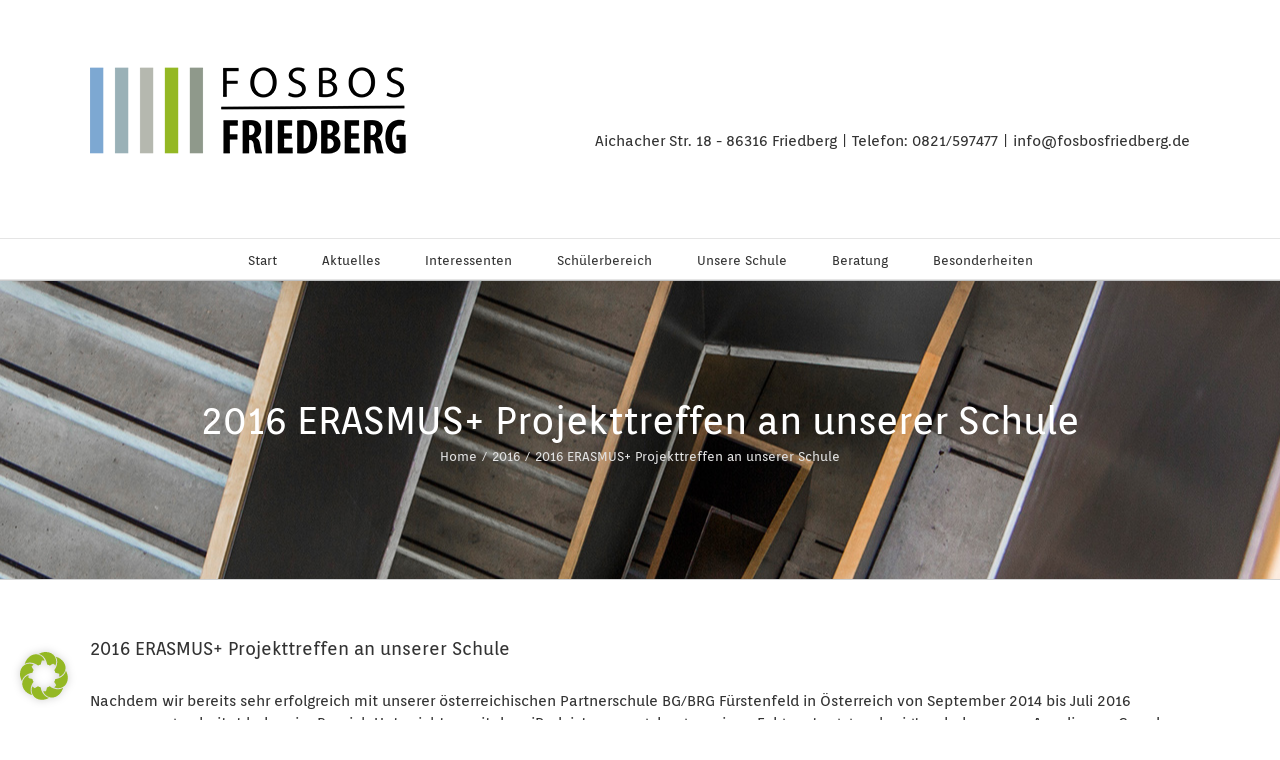

--- FILE ---
content_type: text/html; charset=UTF-8
request_url: https://fosbosfriedberg.de/2016-erasmus-projekttreffen-an-unserer-schule/
body_size: 111523
content:
<!DOCTYPE html>
<html class="avada-html-layout-wide" lang="de" prefix="og: http://ogp.me/ns# fb: http://ogp.me/ns/fb#">
<head>
	<meta http-equiv="X-UA-Compatible" content="IE=edge" />
	<meta http-equiv="Content-Type" content="text/html; charset=utf-8"/>
	<meta name="viewport" content="width=device-width, initial-scale=1" />
	<title>2016 ERASMUS+ Projekttreffen an unserer Schule &#8211; FOSBOS Friedberg</title>
<meta name='robots' content='max-image-preview:large' />
<link rel="alternate" type="application/rss+xml" title="FOSBOS Friedberg &raquo; Feed" href="https://fosbosfriedberg.de/feed/" />
<link rel="alternate" type="application/rss+xml" title="FOSBOS Friedberg &raquo; Kommentar-Feed" href="https://fosbosfriedberg.de/comments/feed/" />
		
		
		
		
				<link rel="alternate" type="application/rss+xml" title="FOSBOS Friedberg &raquo; 2016 ERASMUS+ Projekttreffen an unserer Schule-Kommentar-Feed" href="https://fosbosfriedberg.de/2016-erasmus-projekttreffen-an-unserer-schule/feed/" />
<link rel="alternate" title="oEmbed (JSON)" type="application/json+oembed" href="https://fosbosfriedberg.de/wp-json/oembed/1.0/embed?url=https%3A%2F%2Ffosbosfriedberg.de%2F2016-erasmus-projekttreffen-an-unserer-schule%2F" />
<link rel="alternate" title="oEmbed (XML)" type="text/xml+oembed" href="https://fosbosfriedberg.de/wp-json/oembed/1.0/embed?url=https%3A%2F%2Ffosbosfriedberg.de%2F2016-erasmus-projekttreffen-an-unserer-schule%2F&#038;format=xml" />

		<meta property="og:title" content="2016 ERASMUS+ Projekttreffen an unserer Schule"/>
		<meta property="og:type" content="article"/>
		<meta property="og:url" content="https://fosbosfriedberg.de/2016-erasmus-projekttreffen-an-unserer-schule/"/>
		<meta property="og:site_name" content="FOSBOS Friedberg"/>
		<meta property="og:description" content="Nachdem wir bereits sehr erfolgreich mit unserer österreichischen Partnerschule BG/BRG Fürstenfeld in Österreich von September 2014 bis Juli 2016 zusammengearbeitet haben im Bereich Unterrichten mit dem iPad, ist es uns gelungen, einen Folgeantrag genehmigt zu bekommen. Aus diesem Grund waren vom 27.10.-29.10.2016 vier österreichische KollegInnen zu Besuch. Unterrichtsstunden in iPad-Klassen in den Fächern Deutsch, Englisch"/>

									<meta property="og:image" content="https://fosbosfriedberg.de/wp-content/uploads/2016/12/LOGO-perfekte-Maße.png"/>
							<style id='wp-img-auto-sizes-contain-inline-css' type='text/css'>
img:is([sizes=auto i],[sizes^="auto," i]){contain-intrinsic-size:3000px 1500px}
/*# sourceURL=wp-img-auto-sizes-contain-inline-css */
</style>
<style id='wp-emoji-styles-inline-css' type='text/css'>

	img.wp-smiley, img.emoji {
		display: inline !important;
		border: none !important;
		box-shadow: none !important;
		height: 1em !important;
		width: 1em !important;
		margin: 0 0.07em !important;
		vertical-align: -0.1em !important;
		background: none !important;
		padding: 0 !important;
	}
/*# sourceURL=wp-emoji-styles-inline-css */
</style>
<style id='classic-theme-styles-inline-css' type='text/css'>
/*! This file is auto-generated */
.wp-block-button__link{color:#fff;background-color:#32373c;border-radius:9999px;box-shadow:none;text-decoration:none;padding:calc(.667em + 2px) calc(1.333em + 2px);font-size:1.125em}.wp-block-file__button{background:#32373c;color:#fff;text-decoration:none}
/*# sourceURL=/wp-includes/css/classic-themes.min.css */
</style>
<link rel='stylesheet' id='avada-stylesheet-css' href='https://fosbosfriedberg.de/wp-content/themes/Avada-5.9.1/assets/css/style.min.css?ver=5.9.1' type='text/css' media='all' />
<link rel='stylesheet' id='borlabs-cookie-css' href='https://fosbosfriedberg.de/wp-content/cache/borlabs-cookie/borlabs-cookie_1_de.css?ver=2.3.6-27' type='text/css' media='all' />
<link rel='stylesheet' id='tablepress-default-css' href='https://fosbosfriedberg.de/wp-content/tablepress-combined.min.css?ver=56' type='text/css' media='all' />
<link rel='stylesheet' id='fusion-dynamic-css-css' href='https://fosbosfriedberg.de/wp-content/uploads/fusion-styles/7c54c5c8594bf0033891922ce6b8350b.min.css?ver=6.9' type='text/css' media='all' />
<script type="text/javascript" src="https://fosbosfriedberg.de/wp-includes/js/jquery/jquery.min.js?ver=3.7.1" id="jquery-core-js"></script>
<script type="text/javascript" src="https://fosbosfriedberg.de/wp-includes/js/jquery/jquery-migrate.min.js?ver=3.4.1" id="jquery-migrate-js"></script>
<link rel="https://api.w.org/" href="https://fosbosfriedberg.de/wp-json/" /><link rel="alternate" title="JSON" type="application/json" href="https://fosbosfriedberg.de/wp-json/wp/v2/posts/1272" /><link rel="EditURI" type="application/rsd+xml" title="RSD" href="https://fosbosfriedberg.de/xmlrpc.php?rsd" />
<meta name="generator" content="WordPress 6.9" />
<link rel="canonical" href="https://fosbosfriedberg.de/2016-erasmus-projekttreffen-an-unserer-schule/" />
<link rel='shortlink' href='https://fosbosfriedberg.de/?p=1272' />
<script type="text/javascript" src="https://fosbosfriedberg.de/wp-content/plugins/si-captcha-for-wordpress/captcha/si_captcha.js?ver=1765909611"></script>
<!-- begin SI CAPTCHA Anti-Spam - login/register form style -->
<style type="text/css">
.si_captcha_small { width:175px; height:45px; padding-top:10px; padding-bottom:10px; }
.si_captcha_large { width:250px; height:60px; padding-top:10px; padding-bottom:10px; }
img#si_image_com { border-style:none; margin:0; padding-right:5px; float:left; }
img#si_image_reg { border-style:none; margin:0; padding-right:5px; float:left; }
img#si_image_log { border-style:none; margin:0; padding-right:5px; float:left; }
img#si_image_side_login { border-style:none; margin:0; padding-right:5px; float:left; }
img#si_image_checkout { border-style:none; margin:0; padding-right:5px; float:left; }
img#si_image_jetpack { border-style:none; margin:0; padding-right:5px; float:left; }
img#si_image_bbpress_topic { border-style:none; margin:0; padding-right:5px; float:left; }
.si_captcha_refresh { border-style:none; margin:0; vertical-align:bottom; }
div#si_captcha_input { display:block; padding-top:15px; padding-bottom:5px; }
label#si_captcha_code_label { margin:0; }
input#si_captcha_code_input { width:65px; }
p#si_captcha_code_p { clear: left; padding-top:10px; }
.si-captcha-jetpack-error { color:#DC3232; }
</style>
<!-- end SI CAPTCHA Anti-Spam - login/register form style -->
<link rel="icon" href="https://fosbosfriedberg.de/wp-content/uploads/2021/12/cropped-favicon-32x32.png" sizes="32x32" />
<link rel="icon" href="https://fosbosfriedberg.de/wp-content/uploads/2021/12/cropped-favicon-192x192.png" sizes="192x192" />
<link rel="apple-touch-icon" href="https://fosbosfriedberg.de/wp-content/uploads/2021/12/cropped-favicon-180x180.png" />
<meta name="msapplication-TileImage" content="https://fosbosfriedberg.de/wp-content/uploads/2021/12/cropped-favicon-270x270.png" />

		
	<script type="text/javascript">
		var doc = document.documentElement;
		doc.setAttribute('data-useragent', navigator.userAgent);
	</script>

	</head>

<body data-rsssl=1 class="wp-singular post-template-default single single-post postid-1272 single-format-standard wp-theme-Avada-591 fusion-image-hovers fusion-body ltr fusion-sticky-header no-tablet-sticky-header no-mobile-sticky-header no-mobile-slidingbar no-mobile-totop fusion-disable-outline fusion-sub-menu-fade mobile-logo-pos-left layout-wide-mode fusion-top-header menu-text-align-center mobile-menu-design-modern fusion-show-pagination-text fusion-header-layout-v4 avada-responsive avada-footer-fx-none fusion-search-form-classic fusion-avatar-square">
	<a class="skip-link screen-reader-text" href="#content">Skip to content</a>
				<div id="wrapper" class="">
		<div id="home" style="position:relative;top:-1px;"></div>
		
			<header class="fusion-header-wrapper fusion-header-shadow">
				<div class="fusion-header-v4 fusion-logo-left fusion-sticky-menu- fusion-sticky-logo- fusion-mobile-logo- fusion-sticky-menu-only fusion-header-menu-align-center fusion-mobile-menu-design-modern">
					<div class="fusion-header-sticky-height"></div>
<div class="fusion-sticky-header-wrapper"> <!-- start fusion sticky header wrapper -->
	<div class="fusion-header">
		<div class="fusion-row">
							<div class="fusion-logo" data-margin-top="31px" data-margin-bottom="31px" data-margin-left="0px" data-margin-right="0px">
			<a class="fusion-logo-link"  href="https://fosbosfriedberg.de/" >

						<!-- standard logo -->
			<img src="https://fosbosfriedberg.de/wp-content/uploads/2016/12/LOGO-perfekte-Maße.png" srcset="https://fosbosfriedberg.de/wp-content/uploads/2016/12/LOGO-perfekte-Maße.png 1x" width="324" height="116" alt="FOSBOS Friedberg Logo" data-retina_logo_url="" class="fusion-standard-logo" />

			
					</a>
		
<div class="fusion-header-content-3-wrapper">
			<div class="fusion-header-banner">
			<!DOCTYPE html> <br> <br> <style="font-size: 20px"> Aichacher Str. 18 - 86316 Friedberg | Telefon: 0821/597477 | info@fosbosfriedberg.de </style>		</div>
	</div>
</div>
								<div class="fusion-mobile-menu-icons">
							<a href="#" class="fusion-icon fusion-icon-bars" aria-label="Toggle mobile menu" aria-expanded="false"></a>
		
		
		
			</div>
				
					</div>
	</div>
	<div class="fusion-secondary-main-menu">
		<div class="fusion-row">
			<nav class="fusion-main-menu" aria-label="Main Menu"><ul id="menu-hauptmenue-top" class="fusion-menu"><li  id="menu-item-20"  class="menu-item menu-item-type-post_type menu-item-object-page menu-item-home menu-item-20"  data-item-id="20"><a  href="https://fosbosfriedberg.de/" class="fusion-bar-highlight"><span class="menu-text">Start</span></a></li><li  id="menu-item-767"  class="menu-item menu-item-type-custom menu-item-object-custom menu-item-has-children menu-item-767 fusion-dropdown-menu"  data-item-id="767"><a  class="fusion-bar-highlight"><span class="menu-text">Aktuelles</span></a><ul role="menu" class="sub-menu"><li  id="menu-item-772"  class="menu-item menu-item-type-post_type menu-item-object-page menu-item-772 fusion-dropdown-submenu" ><a  href="https://fosbosfriedberg.de/aktuelles/aktuelle-meldungen/" class="fusion-bar-highlight"><span>Aktuelle Meldungen</span></a></li><li  id="menu-item-773"  class="menu-item menu-item-type-post_type menu-item-object-page menu-item-773 fusion-dropdown-submenu" ><a  href="https://fosbosfriedberg.de/aktuelles/witterungsbedingter-unterrichtsausfall/" class="fusion-bar-highlight"><span>Witterungsbedingter Unterrichtsausfall</span></a></li></ul></li><li  id="menu-item-766"  class="menu-item menu-item-type-custom menu-item-object-custom menu-item-has-children menu-item-766 fusion-dropdown-menu"  data-item-id="766"><a  class="fusion-bar-highlight"><span class="menu-text">Interessenten</span></a><ul role="menu" class="sub-menu"><li  id="menu-item-383"  class="menu-item menu-item-type-post_type menu-item-object-page menu-item-383 fusion-dropdown-submenu" ><a  href="https://fosbosfriedberg.de/interessenten/fos/" class="fusion-bar-highlight"><span>FOS</span></a></li><li  id="menu-item-382"  class="menu-item menu-item-type-post_type menu-item-object-page menu-item-382 fusion-dropdown-submenu" ><a  href="https://fosbosfriedberg.de/interessenten/bos/" class="fusion-bar-highlight"><span>BOS</span></a></li><li  id="menu-item-825"  class="menu-item menu-item-type-post_type menu-item-object-page menu-item-825 fusion-dropdown-submenu" ><a  href="https://fosbosfriedberg.de/interessenten/termine-interessenten/" class="fusion-bar-highlight"><span>Termine für Interessenten</span></a></li><li  id="menu-item-380"  class="menu-item menu-item-type-post_type menu-item-object-page menu-item-380 fusion-dropdown-submenu" ><a  href="https://fosbosfriedberg.de/interessenten/anmeldung/" class="fusion-bar-highlight"><span>Anmeldung</span></a></li><li  id="menu-item-379"  class="menu-item menu-item-type-post_type menu-item-object-page menu-item-379 fusion-dropdown-submenu" ><a  href="https://fosbosfriedberg.de/interessenten/praktikum/" class="fusion-bar-highlight"><span>Praktikum</span></a></li><li  id="menu-item-378"  class="menu-item menu-item-type-post_type menu-item-object-page menu-item-378 fusion-dropdown-submenu" ><a  href="https://fosbosfriedberg.de/interessenten/ipad-klassen/" class="fusion-bar-highlight"><span>iPad-Klassen</span></a></li><li  id="menu-item-377"  class="menu-item menu-item-type-post_type menu-item-object-page menu-item-377 fusion-dropdown-submenu" ><a  href="https://fosbosfriedberg.de/interessenten/betriebe/" class="fusion-bar-highlight"><span>Betriebe</span></a></li></ul></li><li  id="menu-item-769"  class="menu-item menu-item-type-custom menu-item-object-custom menu-item-has-children menu-item-769 fusion-dropdown-menu"  data-item-id="769"><a  class="fusion-bar-highlight"><span class="menu-text">Schülerbereich</span></a><ul role="menu" class="sub-menu"><li  id="menu-item-781"  class="menu-item menu-item-type-post_type menu-item-object-page menu-item-781 fusion-dropdown-submenu" ><a  href="https://fosbosfriedberg.de/schuelerbereich/termine-fuer-schueler/" class="fusion-bar-highlight"><span>Termine für Schüler</span></a></li><li  id="menu-item-780"  class="menu-item menu-item-type-post_type menu-item-object-page menu-item-780 fusion-dropdown-submenu" ><a  href="https://fosbosfriedberg.de/schuelerbereich/regelungen/" class="fusion-bar-highlight"><span>Regelungen</span></a></li><li  id="menu-item-779"  class="menu-item menu-item-type-post_type menu-item-object-page menu-item-779 fusion-dropdown-submenu" ><a  href="https://fosbosfriedberg.de/schuelerbereich/praktikum/" class="fusion-bar-highlight"><span>Praktikum</span></a></li><li  id="menu-item-778"  class="menu-item menu-item-type-post_type menu-item-object-page menu-item-778 fusion-dropdown-submenu" ><a  href="https://fosbosfriedberg.de/schuelerbereich/fosbos-13/" class="fusion-bar-highlight"><span>FOS/BOS 13</span></a></li><li  id="menu-item-2279"  class="menu-item menu-item-type-post_type menu-item-object-page menu-item-2279 fusion-dropdown-submenu" ><a  href="https://fosbosfriedberg.de/schuelerbereich/elternportal/" class="fusion-bar-highlight"><span>Elternportal</span></a></li></ul></li><li  id="menu-item-768"  class="menu-item menu-item-type-custom menu-item-object-custom menu-item-has-children menu-item-768 fusion-dropdown-menu"  data-item-id="768"><a  class="fusion-bar-highlight"><span class="menu-text">Unsere Schule</span></a><ul role="menu" class="sub-menu"><li  id="menu-item-802"  class="menu-item menu-item-type-post_type menu-item-object-page menu-item-802 fusion-dropdown-submenu" ><a  href="https://fosbosfriedberg.de/unsere-schule/unser-schulleitbild/" class="fusion-bar-highlight"><span>Leitbild</span></a></li><li  id="menu-item-805"  class="menu-item menu-item-type-post_type menu-item-object-page menu-item-805 fusion-dropdown-submenu" ><a  href="https://fosbosfriedberg.de/unsere-schule/schulprofil/" class="fusion-bar-highlight"><span>Schulprofil</span></a></li><li  id="menu-item-807"  class="menu-item menu-item-type-post_type menu-item-object-page menu-item-807 fusion-dropdown-submenu" ><a  href="https://fosbosfriedberg.de/unsere-schule/verwaltung/" class="fusion-bar-highlight"><span>Verwaltung</span></a></li><li  id="menu-item-969"  class="menu-item menu-item-type-post_type menu-item-object-page menu-item-969 fusion-dropdown-submenu" ><a  href="https://fosbosfriedberg.de/unsere-schule/lehrkraefte/" class="fusion-bar-highlight"><span>Lehrkräfte</span></a></li><li  id="menu-item-800"  class="menu-item menu-item-type-post_type menu-item-object-page menu-item-800 fusion-dropdown-submenu" ><a  href="https://fosbosfriedberg.de/unsere-schule/faecher/" class="fusion-bar-highlight"><span>Fächer</span></a></li><li  id="menu-item-799"  class="menu-item menu-item-type-post_type menu-item-object-page menu-item-799 fusion-dropdown-submenu" ><a  href="https://fosbosfriedberg.de/unsere-schule/elternbeirat/" class="fusion-bar-highlight"><span>Elternbeirat</span></a></li><li  id="menu-item-806"  class="menu-item menu-item-type-post_type menu-item-object-page menu-item-806 fusion-dropdown-submenu" ><a  href="https://fosbosfriedberg.de/unsere-schule/smv/" class="fusion-bar-highlight"><span>SMV</span></a></li><li  id="menu-item-803"  class="menu-item menu-item-type-post_type menu-item-object-page menu-item-803 fusion-dropdown-submenu" ><a  href="https://fosbosfriedberg.de/unsere-schule/qualitaetsmanagement/" class="fusion-bar-highlight"><span>Qualitätsmanagement</span></a></li><li  id="menu-item-804"  class="menu-item menu-item-type-post_type menu-item-object-page menu-item-804 fusion-dropdown-submenu" ><a  href="https://fosbosfriedberg.de/unsere-schule/schulhaus/" class="fusion-bar-highlight"><span>Schulhaus</span></a></li></ul></li><li  id="menu-item-770"  class="menu-item menu-item-type-custom menu-item-object-custom menu-item-has-children menu-item-770 fusion-dropdown-menu"  data-item-id="770"><a  class="fusion-bar-highlight"><span class="menu-text">Beratung</span></a><ul role="menu" class="sub-menu"><li  id="menu-item-774"  class="menu-item menu-item-type-post_type menu-item-object-page menu-item-774 fusion-dropdown-submenu" ><a  href="https://fosbosfriedberg.de/beratung/beratungslehrkraft/" class="fusion-bar-highlight"><span>Beratungslehrkraft</span></a></li><li  id="menu-item-776"  class="menu-item menu-item-type-post_type menu-item-object-page menu-item-776 fusion-dropdown-submenu" ><a  href="https://fosbosfriedberg.de/beratung/schulpsychologe/" class="fusion-bar-highlight"><span>Schulpsychologe</span></a></li><li  id="menu-item-775"  class="menu-item menu-item-type-post_type menu-item-object-page menu-item-775 fusion-dropdown-submenu" ><a  href="https://fosbosfriedberg.de/beratung/schulpastoral/" class="fusion-bar-highlight"><span>Schulpastoral</span></a></li><li  id="menu-item-3998"  class="menu-item menu-item-type-post_type menu-item-object-page menu-item-3998 fusion-dropdown-submenu" ><a  href="https://fosbosfriedberg.de/beratung/inklusion/" class="fusion-bar-highlight"><span>Inklusion</span></a></li><li  id="menu-item-777"  class="menu-item menu-item-type-post_type menu-item-object-page menu-item-777 fusion-dropdown-submenu" ><a  href="https://fosbosfriedberg.de/beratung/sprechstunden/" class="fusion-bar-highlight"><span>Sprechstunden</span></a></li></ul></li><li  id="menu-item-771"  class="menu-item menu-item-type-custom menu-item-object-custom menu-item-has-children menu-item-771 fusion-dropdown-menu"  data-item-id="771"><a  class="fusion-bar-highlight"><span class="menu-text">Besonderheiten</span></a><ul role="menu" class="sub-menu"><li  id="menu-item-782"  class="menu-item menu-item-type-post_type menu-item-object-page menu-item-782 fusion-dropdown-submenu" ><a  href="https://fosbosfriedberg.de/unsere-besonderheiten/artikel/" class="fusion-bar-highlight"><span>Artikel</span></a></li><li  id="menu-item-783"  class="menu-item menu-item-type-post_type menu-item-object-page menu-item-783 fusion-dropdown-submenu" ><a  href="https://fosbosfriedberg.de/unsere-besonderheiten/comenius/" class="fusion-bar-highlight"><span>Erasmus+</span></a></li><li  id="menu-item-786"  class="menu-item menu-item-type-post_type menu-item-object-page menu-item-786 fusion-dropdown-submenu" ><a  href="https://fosbosfriedberg.de/unsere-besonderheiten/schultheater/" class="fusion-bar-highlight"><span>Schultheater</span></a></li><li  id="menu-item-2537"  class="menu-item menu-item-type-post_type menu-item-object-page menu-item-2537 fusion-dropdown-submenu" ><a  href="https://fosbosfriedberg.de/unsere-besonderheiten/schuelerzeitung/" class="fusion-bar-highlight"><span>Schülerzeitung</span></a></li><li  id="menu-item-4023"  class="menu-item menu-item-type-post_type menu-item-object-page menu-item-4023 fusion-dropdown-submenu" ><a  href="https://fosbosfriedberg.de/unsere-besonderheiten/schulprofil-inklusion/" class="fusion-bar-highlight"><span>Schulprofil Inklusion</span></a></li><li  id="menu-item-788"  class="menu-item menu-item-type-post_type menu-item-object-page menu-item-788 fusion-dropdown-submenu" ><a  href="https://fosbosfriedberg.de/unsere-besonderheiten/umweltschule/" class="fusion-bar-highlight"><span>Umweltschule</span></a></li><li  id="menu-item-785"  class="menu-item menu-item-type-post_type menu-item-object-page menu-item-785 fusion-dropdown-submenu" ><a  href="https://fosbosfriedberg.de/unsere-besonderheiten/schule-ohne-rassismus/" class="fusion-bar-highlight"><span>Schule ohne Rassismus</span></a></li><li  id="menu-item-787"  class="menu-item menu-item-type-post_type menu-item-object-page menu-item-787 fusion-dropdown-submenu" ><a  href="https://fosbosfriedberg.de/unsere-besonderheiten/ubuntu/" class="fusion-bar-highlight"><span>Ubuntu</span></a></li><li  id="menu-item-784"  class="menu-item menu-item-type-post_type menu-item-object-page menu-item-784 fusion-dropdown-submenu" ><a  href="https://fosbosfriedberg.de/unsere-besonderheiten/foerderverein/" class="fusion-bar-highlight"><span>Förderverein</span></a></li><li  id="menu-item-1347"  class="menu-item menu-item-type-post_type menu-item-object-page menu-item-1347 fusion-dropdown-submenu" ><a  href="https://fosbosfriedberg.de/unsere-besonderheiten/archiv-presse/" class="fusion-bar-highlight"><span>Archiv Presse</span></a></li></ul></li></ul></nav>
<nav class="fusion-mobile-nav-holder fusion-mobile-menu-text-align-left" aria-label="Main Menu Mobile"></nav>

					</div>
	</div>
</div> <!-- end fusion sticky header wrapper -->
				</div>
				<div class="fusion-clearfix"></div>
			</header>
					
		
		<div id="sliders-container">
					</div>
				
		
					<div class="fusion-page-title-bar fusion-page-title-bar-none fusion-page-title-bar-center">
	<div class="fusion-page-title-row">
		<div class="fusion-page-title-wrapper">
			<div class="fusion-page-title-captions">

																			<h1 class="entry-title">2016 ERASMUS+ Projekttreffen an unserer Schule</h1>

									
															<div class="fusion-page-title-secondary">
							<div class="fusion-breadcrumbs"><span itemscope itemtype="http://data-vocabulary.org/Breadcrumb"><a itemprop="url" href="https://fosbosfriedberg.de"><span itemprop="title">Home</span></a></span><span class="fusion-breadcrumb-sep">/</span><span itemscope itemtype="http://data-vocabulary.org/Breadcrumb"><a itemprop="url" href="https://fosbosfriedberg.de/category/2016/"><span itemprop="title">2016</span></a></span><span class="fusion-breadcrumb-sep">/</span><span class="breadcrumb-leaf">2016 ERASMUS+ Projekttreffen an unserer Schule</span></div>						</div>
									
			</div>

			
		</div>
	</div>
</div>
				
				<main id="main" class="clearfix " style="">
			<div class="fusion-row" style="">

<section id="content" style="width: 100%;">
		
					<article id="post-1272" class="post post-1272 type-post status-publish format-standard hentry category-13">
						
																								
															<h2 class="entry-title fusion-post-title">2016 ERASMUS+ Projekttreffen an unserer Schule</h2>										<div class="post-content">
				<p>Nachdem wir bereits sehr erfolgreich mit unserer österreichischen Partnerschule BG/BRG Fürstenfeld in Österreich von September 2014 bis Juli 2016 zusammengearbeitet haben im Bereich Unterrichten mit dem iPad, ist es uns gelungen, einen Folgeantrag genehmigt zu bekommen. Aus diesem Grund waren vom 27.10.-29.10.2016 vier österreichische KollegInnen zu Besuch. Unterrichtsstunden in iPad-Klassen in den Fächern Deutsch, Englisch und Mathematik wurden hospitiert und besprochen. Zudem wurde der Austausch von ca. 20 Schülern unserer Klasse im Februar 2017 an der österreichischen Partnerschule geplant. Die Gruppe soll in einer Woche mit dem iPad Selbstlernmaterial für jüngere Schülerinnen und Schüler im naturwissenschaftlichen Bereich erstellen und dies dann gleich vor Ort testen.</p>
							</div>

												<div class="fusion-meta-info"><div class="fusion-meta-info-wrapper"><span class="vcard rich-snippet-hidden"><span class="fn"><a href="https://fosbosfriedberg.de/author/fosbosfriedberg/" title="Beiträge von fosbosfriedberg" rel="author">fosbosfriedberg</a></span></span><span class="updated rich-snippet-hidden">2016-11-26T16:23:19+01:00</span><span>13.11.2016 </span><span class="fusion-inline-sep">|</span></div></div>																								
																	</article>
		</section>
					
				</div>  <!-- fusion-row -->
			</main>  <!-- #main -->
			
			
			
										
				<div class="fusion-footer">
						
	<footer class="fusion-footer-widget-area fusion-widget-area">
		<div class="fusion-row">
			<div class="fusion-columns fusion-columns-2 fusion-widget-area">
				
																									<div class="fusion-column col-lg-6 col-md-6 col-sm-6">
							<section id="block-6" class="fusion-footer-widget-column widget widget_block">
<div class="wp-block-group"><div class="wp-block-group__inner-container is-layout-flow wp-block-group-is-layout-flow">
<div class="wp-block-group"><div class="wp-block-group__inner-container is-layout-flow wp-block-group-is-layout-flow"><p><div class="BorlabsCookie _brlbs-cb-googlemaps"><div class="_brlbs-content-blocker"> <div class="_brlbs-embed _brlbs-google-maps"> <img decoding="async" class="_brlbs-thumbnail" src="https://fosbosfriedberg.de/wp-content/plugins/borlabs-cookie/assets/images/cb-maps.png" alt="Google Maps"> <div class="_brlbs-caption"> <p>Mit dem Laden der Karte akzeptieren Sie die Datenschutzerklärung von Google.<br><a href="https://policies.google.com/privacy" target="_blank" rel="nofollow noopener noreferrer">Mehr erfahren</a></p> <p><a class="_brlbs-btn" href="#" data-borlabs-cookie-unblock role="button">Karte laden</a></p> <p><label><input type="checkbox" name="unblockAll" value="1" checked> <small>Google Maps immer entsperren</small></label></p> </div> </div> </div><div class="borlabs-hide" data-borlabs-cookie-type="content-blocker" data-borlabs-cookie-id="googlemaps"><script type="text/template">[base64]</script></div></div></p>
</div></div>
<div style="clear:both;"></div></section>																					</div>
																										<div class="fusion-column fusion-column-last col-lg-6 col-md-6 col-sm-6">
							<section id="text-3" class="fusion-footer-widget-column widget widget_text">			<div class="textwidget"><p><font size="5">Berufliche Oberschule Friedberg </font><br />
<br />
<font size="3">Aichacher Str. 18<br />
86316 Friedberg<br />
Telefon: 0821/597477<br />
E-Mail: info@fosbosfriedberg.de<br />
<a href="https://fosbosfriedberg.de/anfahrt/"><span style="color:#9ac320">Anfahrt mit Lageplan </span></a>  </font></p>
</div>
		<div style="clear:both;"></div></section>																					</div>
																																													
				<div class="fusion-clearfix"></div>
			</div> <!-- fusion-columns -->
		</div> <!-- fusion-row -->
	</footer> <!-- fusion-footer-widget-area -->

	
	<footer id="footer" class="fusion-footer-copyright-area">
		<div class="fusion-row">
			<div class="fusion-copyright-content">

				<div class="fusion-copyright-notice">
		<div>
		 © Staatliche Berufliche Oberschule Friedberg | <a href="https://fosbosfriedberg.de/impressum/"> Impressum </a> | <a href="https://fosbosfriedberg.de/datenschutzerklaerung/" >Datenschutz</a>	</div>
</div>
<div class="fusion-social-links-footer">
	</div>

			</div> <!-- fusion-fusion-copyright-content -->
		</div> <!-- fusion-row -->
	</footer> <!-- #footer -->
				</div> <!-- fusion-footer -->

									</div> <!-- wrapper -->

								<a class="fusion-one-page-text-link fusion-page-load-link"></a>

		<script type="speculationrules">
{"prefetch":[{"source":"document","where":{"and":[{"href_matches":"/*"},{"not":{"href_matches":["/wp-*.php","/wp-admin/*","/wp-content/uploads/*","/wp-content/*","/wp-content/plugins/*","/wp-content/themes/Avada-5.9.1/*","/*\\?(.+)"]}},{"not":{"selector_matches":"a[rel~=\"nofollow\"]"}},{"not":{"selector_matches":".no-prefetch, .no-prefetch a"}}]},"eagerness":"conservative"}]}
</script>
				<script type="text/javascript">
				jQuery( document ).ready( function() {
					var ajaxurl = 'https://fosbosfriedberg.de/wp-admin/admin-ajax.php';
					if ( 0 < jQuery( '.fusion-login-nonce' ).length ) {
						jQuery.get( ajaxurl, { 'action': 'fusion_login_nonce' }, function( response ) {
							jQuery( '.fusion-login-nonce' ).html( response );
						});
					}
				});
				</script>
				<!--googleoff: all--><div data-nosnippet><script id="BorlabsCookieBoxWrap" type="text/template"><div
    id="BorlabsCookieBox"
    class="BorlabsCookie"
    role="dialog"
    aria-labelledby="CookieBoxTextHeadline"
    aria-describedby="CookieBoxTextDescription"
    aria-modal="true"
>
    <div class="top-center" style="display: none;">
        <div class="_brlbs-box-wrap _brlbs-box-plus-wrap">
            <div class="_brlbs-box _brlbs-box-plus">
                <div class="cookie-box">
                    <div class="container">
                        <div class="_brlbs-flex-center">
                                                            <img
                                    width="32"
                                    height="32"
                                    class="cookie-logo"
                                    src="https://fosbosfriedberg.de/wp-content/uploads/2016/12/LOGO-perfekte-Maße.png"
                                    srcset="https://fosbosfriedberg.de/wp-content/uploads/2016/12/LOGO-perfekte-Maße.png, https://fosbosfriedberg.de/wp-content/uploads/2016/10/LOGO-entgültig-fertig-WEBSITE.png 2x"
                                    alt="Datenschutzeinstellungen"
                                    aria-hidden="true"
                                >
                                
                            <span role="heading" aria-level="3" class="_brlbs-h3" id="CookieBoxTextHeadline">Datenschutzeinstellungen</span>
                        </div>
                        <div class="row">
                            <div class="col-md-6 col-12">
                                <p id="CookieBoxTextDescription"><span class="_brlbs-paragraph _brlbs-text-description">Wir nutzen Cookies auf unserer Website. Einige von ihnen sind essenziell, während andere uns helfen, diese Website und Ihre Erfahrung zu verbessern.</span> <span class="_brlbs-paragraph _brlbs-text-confirm-age">Wenn Sie unter 16 Jahre alt sind und Ihre Zustimmung zu freiwilligen Diensten geben möchten, müssen Sie Ihre Erziehungsberechtigten um Erlaubnis bitten.</span> <span class="_brlbs-paragraph _brlbs-text-technology">Wir verwenden Cookies und andere Technologien auf unserer Website. Einige von ihnen sind essenziell, während andere uns helfen, diese Website und Ihre Erfahrung zu verbessern.</span> <span class="_brlbs-paragraph _brlbs-text-personal-data">Personenbezogene Daten können verarbeitet werden (z. B. IP-Adressen), z. B. für personalisierte Anzeigen und Inhalte oder Anzeigen- und Inhaltsmessung.</span> <span class="_brlbs-paragraph _brlbs-text-more-information">Weitere Informationen über die Verwendung Ihrer Daten finden Sie in unserer  <a class="_brlbs-cursor" href="https://fosbosfriedberg.de/datenschutzerklaerung/">Datenschutzerklärung</a>.</span> <span class="_brlbs-paragraph _brlbs-text-revoke">Sie können Ihre Auswahl jederzeit unter <a class="_brlbs-cursor" href="#" data-cookie-individual>Einstellungen</a> widerrufen oder anpassen.</span> <span class="_brlbs-paragraph _brlbs-text-non-eu-data-transfer">Einige Services verarbeiten personenbezogene Daten in den USA. Mit Ihrer Einwilligung zur Nutzung dieser Services stimmen Sie auch der Verarbeitung Ihrer Daten in den USA gemäß Art. 49 (1) lit. a DSGVO zu. Das EuGH stuft die USA als Land mit unzureichendem Datenschutz nach EU-Standards ein. So besteht etwa das Risiko, dass US-Behörden personenbezogene Daten in Überwachungsprogrammen verarbeiten, ohne bestehende Klagemöglichkeit für Europäer.</span></p>
                            </div>
                            <div class="col-md-6 col-12">

                                                                    <fieldset>
                                        <legend class="sr-only">Datenschutzeinstellungen</legend>
                                        <ul>
                                                                                                <li>
                                                        <label class="_brlbs-checkbox">
                                                            Essenziell                                                            <input
                                                                id="checkbox-essential"
                                                                tabindex="0"
                                                                type="checkbox"
                                                                name="cookieGroup[]"
                                                                value="essential"
                                                                 checked                                                                 disabled                                                                data-borlabs-cookie-checkbox
                                                            >
                                                            <span class="_brlbs-checkbox-indicator"></span>
                                                        </label>
                                                        <p class="_brlbs-service-group-description">Essenzielle Cookies ermöglichen grundlegende Funktionen und sind für die einwandfreie Funktion der Website erforderlich.</p>
                                                    </li>
                                                                                                        <li>
                                                        <label class="_brlbs-checkbox">
                                                            Externe Medien                                                            <input
                                                                id="checkbox-external-media"
                                                                tabindex="0"
                                                                type="checkbox"
                                                                name="cookieGroup[]"
                                                                value="external-media"
                                                                 checked                                                                                                                                data-borlabs-cookie-checkbox
                                                            >
                                                            <span class="_brlbs-checkbox-indicator"></span>
                                                        </label>
                                                        <p class="_brlbs-service-group-description">Inhalte von Videoplattformen und Social-Media-Plattformen werden standardmäßig blockiert. Wenn Cookies von externen Medien akzeptiert werden, bedarf der Zugriff auf diese Inhalte keiner manuellen Einwilligung mehr.</p>
                                                    </li>
                                                                                            </ul>
                                    </fieldset>

                                    

                            </div>
                        </div>

                        <div class="row  _brlbs-button-area">
                            <div class="col-md-6 col-12">
                                <p class="_brlbs-accept">
                                    <a
                                        href="#"
                                        tabindex="0"
                                        role="button"
                                        class="_brlbs-btn _brlbs-btn-accept-all _brlbs-cursor"
                                        data-cookie-accept-all
                                    >
                                        Alle akzeptieren                                    </a>
                                </p>
                            </div>
                            <div class="col-md-6 col-12">
                                <p class="_brlbs-accept">
                                    <a
                                        href="#"
                                        tabindex="0"
                                        role="button"
                                        id="CookieBoxSaveButton"
                                        class="_brlbs-btn _brlbs-cursor"
                                        data-cookie-accept
                                    >
                                        Speichern                                    </a>
                                </p>
                            </div>
                            <div class="col-12">
                                                                    <p class="_brlbs-refuse-btn">
                                        <a
                                            class="_brlbs-btn _brlbs-cursor"
                                            href="#"
                                            tabindex="0"
                                            role="button"
                                            data-cookie-refuse
                                        >
                                            Nur essenzielle Cookies akzeptieren                                        </a>
                                    </p>
                                    
                            </div>
                            <div class="col-12">
                                                                <p class="_brlbs-manage-btn">
                                        <a
                                            href="#"
                                            tabindex="0"
                                            role="button"
                                            class="_brlbs-cursor _brlbs-btn"
                                            data-cookie-individual
                                        >
                                            Individuelle Datenschutzeinstellungen                                        </a>
                                    </p>
                                                            </div>

                        </div>

                        <div class="_brlbs-legal row _brlbs-flex-center">
                            

                            <a href="#" class="_brlbs-cursor" tabindex="0" role="button" data-cookie-individual>
                                Cookie-Details                            </a>


                                                            <span class="_brlbs-separator"></span>
                                <a href="https://fosbosfriedberg.de/datenschutzerklaerung/" tabindex="0" role="button">
                                    Datenschutzerklärung                                </a>
                                
                                                            <span class="_brlbs-separator"></span>
                                <a href="https://fosbosfriedberg.de/impressum/" tabindex="0" role="button">
                                    Impressum                                </a>
                                

                        </div>
                    </div>
                </div>

                <div
    class="cookie-preference"
    aria-hidden="true"
    role="dialog"
    aria-describedby="CookiePrefDescription"
    aria-modal="true"
>
    <div class="container not-visible">
        <div class="row no-gutters">
            <div class="col-12">
                <div class="row no-gutters align-items-top">
                    <div class="col-12">
                        <div class="_brlbs-flex-center">
                                                    <img
                                width="32"
                                height="32"
                                class="cookie-logo"
                                src="https://fosbosfriedberg.de/wp-content/uploads/2016/12/LOGO-perfekte-Maße.png"
                                srcset="https://fosbosfriedberg.de/wp-content/uploads/2016/12/LOGO-perfekte-Maße.png, https://fosbosfriedberg.de/wp-content/uploads/2016/10/LOGO-entgültig-fertig-WEBSITE.png 2x"
                                alt="Datenschutzeinstellungen"
                            >
                                                    <span role="heading" aria-level="3" class="_brlbs-h3">Datenschutzeinstellungen</span>
                        </div>

                        <p id="CookiePrefDescription">
                            <span class="_brlbs-paragraph _brlbs-text-confirm-age">Wenn Sie unter 16 Jahre alt sind und Ihre Zustimmung zu freiwilligen Diensten geben möchten, müssen Sie Ihre Erziehungsberechtigten um Erlaubnis bitten.</span> <span class="_brlbs-paragraph _brlbs-text-technology">Wir verwenden Cookies und andere Technologien auf unserer Website. Einige von ihnen sind essenziell, während andere uns helfen, diese Website und Ihre Erfahrung zu verbessern.</span> <span class="_brlbs-paragraph _brlbs-text-personal-data">Personenbezogene Daten können verarbeitet werden (z. B. IP-Adressen), z. B. für personalisierte Anzeigen und Inhalte oder Anzeigen- und Inhaltsmessung.</span> <span class="_brlbs-paragraph _brlbs-text-more-information">Weitere Informationen über die Verwendung Ihrer Daten finden Sie in unserer  <a class="_brlbs-cursor" href="https://fosbosfriedberg.de/datenschutzerklaerung/">Datenschutzerklärung</a>.</span> <span class="_brlbs-paragraph _brlbs-text-non-eu-data-transfer">Einige Services verarbeiten personenbezogene Daten in den USA. Mit Ihrer Einwilligung zur Nutzung dieser Services stimmen Sie auch der Verarbeitung Ihrer Daten in den USA gemäß Art. 49 (1) lit. a DSGVO zu. Das EuGH stuft die USA als Land mit unzureichendem Datenschutz nach EU-Standards ein. So besteht etwa das Risiko, dass US-Behörden personenbezogene Daten in Überwachungsprogrammen verarbeiten, ohne bestehende Klagemöglichkeit für Europäer.</span> <span class="_brlbs-paragraph _brlbs-text-description">Hier finden Sie eine Übersicht über alle verwendeten Cookies. Sie können Ihre Einwilligung zu ganzen Kategorien geben oder sich weitere Informationen anzeigen lassen und so nur bestimmte Cookies auswählen.</span>                        </p>

                        <div class="row no-gutters align-items-center">
                            <div class="col-12 col-sm-10">
                                <p class="_brlbs-accept">
                                                                            <a
                                            href="#"
                                            class="_brlbs-btn _brlbs-btn-accept-all _brlbs-cursor"
                                            tabindex="0"
                                            role="button"
                                            data-cookie-accept-all
                                        >
                                            Alle akzeptieren                                        </a>
                                        
                                    <a
                                        href="#"
                                        id="CookiePrefSave"
                                        tabindex="0"
                                        role="button"
                                        class="_brlbs-btn _brlbs-cursor"
                                        data-cookie-accept
                                    >
                                        Speichern                                    </a>

                                                                            <a
                                            href="#"
                                            class="_brlbs-btn _brlbs-refuse-btn _brlbs-cursor"
                                            tabindex="0"
                                            role="button"
                                            data-cookie-refuse
                                        >
                                            Nur essenzielle Cookies akzeptieren                                        </a>
                                                                    </p>
                            </div>

                            <div class="col-12 col-sm-2">
                                <p class="_brlbs-refuse">
                                    <a
                                        href="#"
                                        class="_brlbs-cursor"
                                        tabindex="0"
                                        role="button"
                                        data-cookie-back
                                    >
                                        Zurück                                    </a>

                                                                    </p>
                            </div>
                        </div>
                    </div>
                </div>

                <div data-cookie-accordion>
                                            <fieldset>
                            <legend class="sr-only">Datenschutzeinstellungen</legend>

                                                                                                <div class="bcac-item">
                                        <div class="d-flex flex-row">
                                            <label class="w-75">
                                                <span role="heading" aria-level="4" class="_brlbs-h4">Essenziell (1)</span>
                                            </label>

                                            <div class="w-25 text-right">
                                                                                            </div>
                                        </div>

                                        <div class="d-block">
                                            <p>Essenzielle Cookies ermöglichen grundlegende Funktionen und sind für die einwandfreie Funktion der Website erforderlich.</p>

                                            <p class="text-center">
                                                <a
                                                    href="#"
                                                    class="_brlbs-cursor d-block"
                                                    tabindex="0"
                                                    role="button"
                                                    data-cookie-accordion-target="essential"
                                                >
                                                    <span data-cookie-accordion-status="show">
                                                        Cookie-Informationen anzeigen                                                    </span>

                                                    <span data-cookie-accordion-status="hide" class="borlabs-hide">
                                                        Cookie-Informationen ausblenden                                                    </span>
                                                </a>
                                            </p>
                                        </div>

                                        <div
                                            class="borlabs-hide"
                                            data-cookie-accordion-parent="essential"
                                        >
                                                                                            <table>
                                                    
                                                    <tr>
                                                        <th scope="row">Name</th>
                                                        <td>
                                                            <label>
                                                                Borlabs Cookie                                                            </label>
                                                        </td>
                                                    </tr>

                                                    <tr>
                                                        <th scope="row">Anbieter</th>
                                                        <td>Eigentümer dieser Website<span>, </span><a href="https://fosbosfriedberg.de/impressum/">Impressum</a></td>
                                                    </tr>

                                                                                                            <tr>
                                                            <th scope="row">Zweck</th>
                                                            <td>Speichert die Einstellungen der Besucher, die in der Cookie Box von Borlabs Cookie ausgewählt wurden.</td>
                                                        </tr>
                                                        
                                                    
                                                    
                                                                                                            <tr>
                                                            <th scope="row">Cookie Name</th>
                                                            <td>borlabs-cookie</td>
                                                        </tr>
                                                        
                                                                                                            <tr>
                                                            <th scope="row">Cookie Laufzeit</th>
                                                            <td>1 Jahr</td>
                                                        </tr>
                                                                                                        </table>
                                                                                        </div>
                                    </div>
                                                                                                                                                                                                                                                                        <div class="bcac-item">
                                        <div class="d-flex flex-row">
                                            <label class="w-75">
                                                <span role="heading" aria-level="4" class="_brlbs-h4">Externe Medien (3)</span>
                                            </label>

                                            <div class="w-25 text-right">
                                                                                                    <label class="_brlbs-btn-switch">
                                                        <span class="sr-only">Externe Medien</span>
                                                        <input
                                                            tabindex="0"
                                                            id="borlabs-cookie-group-external-media"
                                                            type="checkbox"
                                                            name="cookieGroup[]"
                                                            value="external-media"
                                                             checked                                                            data-borlabs-cookie-switch
                                                        />
                                                        <span class="_brlbs-slider"></span>
                                                        <span
                                                            class="_brlbs-btn-switch-status"
                                                            data-active="An"
                                                            data-inactive="Aus">
                                                        </span>
                                                    </label>
                                                                                                </div>
                                        </div>

                                        <div class="d-block">
                                            <p>Inhalte von Videoplattformen und Social-Media-Plattformen werden standardmäßig blockiert. Wenn Cookies von externen Medien akzeptiert werden, bedarf der Zugriff auf diese Inhalte keiner manuellen Einwilligung mehr.</p>

                                            <p class="text-center">
                                                <a
                                                    href="#"
                                                    class="_brlbs-cursor d-block"
                                                    tabindex="0"
                                                    role="button"
                                                    data-cookie-accordion-target="external-media"
                                                >
                                                    <span data-cookie-accordion-status="show">
                                                        Cookie-Informationen anzeigen                                                    </span>

                                                    <span data-cookie-accordion-status="hide" class="borlabs-hide">
                                                        Cookie-Informationen ausblenden                                                    </span>
                                                </a>
                                            </p>
                                        </div>

                                        <div
                                            class="borlabs-hide"
                                            data-cookie-accordion-parent="external-media"
                                        >
                                                                                            <table>
                                                                                                            <tr>
                                                            <th scope="row">Akzeptieren</th>
                                                            <td>
                                                                <label class="_brlbs-btn-switch _brlbs-btn-switch--textRight">
                                                                    <span class="sr-only">Google Maps</span>
                                                                    <input
                                                                        id="borlabs-cookie-googlemaps"
                                                                        tabindex="0"
                                                                        type="checkbox" data-cookie-group="external-media"
                                                                        name="cookies[external-media][]"
                                                                        value="googlemaps"
                                                                         checked                                                                        data-borlabs-cookie-switch
                                                                    />

                                                                    <span class="_brlbs-slider"></span>

                                                                    <span
                                                                        class="_brlbs-btn-switch-status"
                                                                        data-active="An"
                                                                        data-inactive="Aus"
                                                                        aria-hidden="true">
                                                                    </span>
                                                                </label>
                                                            </td>
                                                        </tr>
                                                        
                                                    <tr>
                                                        <th scope="row">Name</th>
                                                        <td>
                                                            <label>
                                                                Google Maps                                                            </label>
                                                        </td>
                                                    </tr>

                                                    <tr>
                                                        <th scope="row">Anbieter</th>
                                                        <td>Google Ireland Limited, Gordon House, Barrow Street, Dublin 4, Ireland</td>
                                                    </tr>

                                                                                                            <tr>
                                                            <th scope="row">Zweck</th>
                                                            <td>Wird zum Entsperren von Google Maps-Inhalten verwendet.</td>
                                                        </tr>
                                                        
                                                                                                            <tr>
                                                            <th scope="row">Datenschutzerklärung</th>
                                                            <td class="_brlbs-pp-url">
                                                                <a
                                                                    href="https://policies.google.com/privacy"
                                                                    target="_blank"
                                                                    rel="nofollow noopener noreferrer"
                                                                >
                                                                    https://policies.google.com/privacy                                                                </a>
                                                            </td>
                                                        </tr>
                                                        
                                                                                                            <tr>
                                                            <th scope="row">Host(s)</th>
                                                            <td>.google.com</td>
                                                        </tr>
                                                        
                                                                                                            <tr>
                                                            <th scope="row">Cookie Name</th>
                                                            <td>NID</td>
                                                        </tr>
                                                        
                                                                                                            <tr>
                                                            <th scope="row">Cookie Laufzeit</th>
                                                            <td>6 Monate</td>
                                                        </tr>
                                                                                                        </table>
                                                                                                <table>
                                                                                                            <tr>
                                                            <th scope="row">Akzeptieren</th>
                                                            <td>
                                                                <label class="_brlbs-btn-switch _brlbs-btn-switch--textRight">
                                                                    <span class="sr-only">Vimeo</span>
                                                                    <input
                                                                        id="borlabs-cookie-vimeo"
                                                                        tabindex="0"
                                                                        type="checkbox" data-cookie-group="external-media"
                                                                        name="cookies[external-media][]"
                                                                        value="vimeo"
                                                                         checked                                                                        data-borlabs-cookie-switch
                                                                    />

                                                                    <span class="_brlbs-slider"></span>

                                                                    <span
                                                                        class="_brlbs-btn-switch-status"
                                                                        data-active="An"
                                                                        data-inactive="Aus"
                                                                        aria-hidden="true">
                                                                    </span>
                                                                </label>
                                                            </td>
                                                        </tr>
                                                        
                                                    <tr>
                                                        <th scope="row">Name</th>
                                                        <td>
                                                            <label>
                                                                Vimeo                                                            </label>
                                                        </td>
                                                    </tr>

                                                    <tr>
                                                        <th scope="row">Anbieter</th>
                                                        <td>Vimeo Inc., 555 West 18th Street, New York, New York 10011, USA</td>
                                                    </tr>

                                                                                                            <tr>
                                                            <th scope="row">Zweck</th>
                                                            <td>Wird verwendet, um Vimeo-Inhalte zu entsperren.</td>
                                                        </tr>
                                                        
                                                                                                            <tr>
                                                            <th scope="row">Datenschutzerklärung</th>
                                                            <td class="_brlbs-pp-url">
                                                                <a
                                                                    href="https://vimeo.com/privacy"
                                                                    target="_blank"
                                                                    rel="nofollow noopener noreferrer"
                                                                >
                                                                    https://vimeo.com/privacy                                                                </a>
                                                            </td>
                                                        </tr>
                                                        
                                                                                                            <tr>
                                                            <th scope="row">Host(s)</th>
                                                            <td>player.vimeo.com</td>
                                                        </tr>
                                                        
                                                                                                            <tr>
                                                            <th scope="row">Cookie Name</th>
                                                            <td>vuid</td>
                                                        </tr>
                                                        
                                                                                                            <tr>
                                                            <th scope="row">Cookie Laufzeit</th>
                                                            <td>2 Jahre</td>
                                                        </tr>
                                                                                                        </table>
                                                                                                <table>
                                                                                                            <tr>
                                                            <th scope="row">Akzeptieren</th>
                                                            <td>
                                                                <label class="_brlbs-btn-switch _brlbs-btn-switch--textRight">
                                                                    <span class="sr-only">YouTube</span>
                                                                    <input
                                                                        id="borlabs-cookie-youtube"
                                                                        tabindex="0"
                                                                        type="checkbox" data-cookie-group="external-media"
                                                                        name="cookies[external-media][]"
                                                                        value="youtube"
                                                                         checked                                                                        data-borlabs-cookie-switch
                                                                    />

                                                                    <span class="_brlbs-slider"></span>

                                                                    <span
                                                                        class="_brlbs-btn-switch-status"
                                                                        data-active="An"
                                                                        data-inactive="Aus"
                                                                        aria-hidden="true">
                                                                    </span>
                                                                </label>
                                                            </td>
                                                        </tr>
                                                        
                                                    <tr>
                                                        <th scope="row">Name</th>
                                                        <td>
                                                            <label>
                                                                YouTube                                                            </label>
                                                        </td>
                                                    </tr>

                                                    <tr>
                                                        <th scope="row">Anbieter</th>
                                                        <td>Google Ireland Limited, Gordon House, Barrow Street, Dublin 4, Ireland</td>
                                                    </tr>

                                                                                                            <tr>
                                                            <th scope="row">Zweck</th>
                                                            <td>Wird verwendet, um YouTube-Inhalte zu entsperren.</td>
                                                        </tr>
                                                        
                                                                                                            <tr>
                                                            <th scope="row">Datenschutzerklärung</th>
                                                            <td class="_brlbs-pp-url">
                                                                <a
                                                                    href="https://policies.google.com/privacy"
                                                                    target="_blank"
                                                                    rel="nofollow noopener noreferrer"
                                                                >
                                                                    https://policies.google.com/privacy                                                                </a>
                                                            </td>
                                                        </tr>
                                                        
                                                                                                            <tr>
                                                            <th scope="row">Host(s)</th>
                                                            <td>google.com</td>
                                                        </tr>
                                                        
                                                                                                            <tr>
                                                            <th scope="row">Cookie Name</th>
                                                            <td>NID</td>
                                                        </tr>
                                                        
                                                                                                            <tr>
                                                            <th scope="row">Cookie Laufzeit</th>
                                                            <td>6 Monate</td>
                                                        </tr>
                                                                                                        </table>
                                                                                        </div>
                                    </div>
                                                                                                </fieldset>
                                        </div>

                <div class="d-flex justify-content-between">
                    <p class="_brlbs-branding flex-fill">
                                            </p>

                    <p class="_brlbs-legal flex-fill">
                                                    <a href="https://fosbosfriedberg.de/datenschutzerklaerung/">
                                Datenschutzerklärung                            </a>
                            
                                                    <span class="_brlbs-separator"></span>
                            
                                                    <a href="https://fosbosfriedberg.de/impressum/">
                                Impressum                            </a>
                                                </p>
                </div>
            </div>
        </div>
    </div>
</div>
            </div>
        </div>
    </div>
</div>
</script><div id="BorlabsCookieBoxWidget"
     class="bottom-left"
>
    <a
        href="#"
        class="borlabs-cookie-preference"
        target="_blank"
        title="Cookie Einstellungen öffnen"
        rel="nofollow noopener noreferrer"
    >
            <svg>
                <use xlink:href="https://fosbosfriedberg.de/wp-content/plugins/borlabs-cookie/assets/images/borlabs-cookie-icon-dynamic.svg#main" />
            </svg>

    </a>
</div>
</div><!--googleon: all--><script type="text/javascript" src="https://fosbosfriedberg.de/wp-content/uploads/fusion-scripts/b3e44843cdef460d4c4e29d6e7ee595c.min.js" id="fusion-scripts-js"></script>
<script data-borlabs-script-blocker-id='google-maps' type="text/template" id="wpgmza_data-js-extra">
/* <![CDATA[ */
var wpgmza_google_api_status = {"message":"Enqueued","code":"ENQUEUED"};
//# sourceURL=wpgmza_data-js-extra
/* ]]> */
</script>
<script data-borlabs-script-blocker-js-handle="wpgmza_data" data-borlabs-script-blocker-id="google-maps" type="text/template" data-borlabs-script-blocker-src="https://fosbosfriedberg.de/wp-content/plugins/wp-google-maps/wpgmza_data.js?ver=6.9" id="wpgmza_data-js"></script>
<script data-borlabs-script-blocker-js-handle="wpgmza_api_call" data-borlabs-script-blocker-id="google-maps" type="text/template" data-borlabs-script-blocker-src="//maps.google.com/maps/api/js?v=quarterly&amp;language=de&amp;libraries=geometry%2Cplaces%2Cvisualization%2Cmarker&amp;key=AIzaSyDf-EX6jg2jyaMaVqTv3W1xoRrracfsrTs&amp;callback=__wpgmzaMapEngineLoadedCallback&amp;ver=6.9" id="wpgmza_api_call-js"></script>
<script type="text/javascript" src="https://fosbosfriedberg.de/wp-content/plugins/wp-google-maps/js/jquery.dataTables.min.js?ver=6.9" id="datatables-js"></script>
<script type="text/javascript" src="https://fosbosfriedberg.de/wp-content/plugins/wp-google-maps/js/dataTables.responsive.js?ver=6.9" id="datatables-responsive-js"></script>
<script type="text/javascript" src="https://fosbosfriedberg.de/wp-content/plugins/wp-google-maps/lib/jquery-cookie.js?ver=6.9" id="javascript-cookie-js"></script>
<script type="text/javascript" src="https://fosbosfriedberg.de/wp-content/plugins/wp-google-maps/lib/remodal.min.js?ver=6.9" id="remodal-js"></script>
<script type="text/javascript" src="https://fosbosfriedberg.de/wp-content/plugins/wp-google-maps/lib/pep.js?ver=6.9" id="pepjs-js"></script>
<script type="text/javascript" src="https://fosbosfriedberg.de/wp-content/plugins/wp-google-maps/lib/text.js?ver=6.9" id="fast-text-encoding-js"></script>
<script type="text/javascript" src="https://fosbosfriedberg.de/wp-content/plugins/wp-google-maps/lib/pako_deflate.min.js?ver=6.9" id="pako-js"></script>
<script data-borlabs-script-blocker-id='google-maps' type="text/template" id="wpgmza-js-extra">
/* <![CDATA[ */
var WPGMZA_localized_data = {"adminurl":"https://fosbosfriedberg.de/wp-admin/","siteHash":"5e8d3040424828ce701e06f661b036aa","ajaxurl":"https://fosbosfriedberg.de/wp-admin/admin-ajax.php","pluginDirURL":"https://fosbosfriedberg.de/wp-content/plugins/wp-google-maps/","ajaxnonce":"1cbb5f2276","legacyajaxnonce":"4274fbce6d","html":{"googleMapsAPIErrorDialog":"\u003Cdiv\u003E\r\n\r\n\t\u003Ch2\u003EMaps-API-Fehler\u003C/h2\u003E\r\n\t\r\n\t\u003Cdiv\u003E\r\n\t\r\n\t\t\u003Cp\u003E\r\n\t\t\tEin oder mehrere Fehler ist bzw. sind bei der Initialisierung der Kartendienst-API aufgetreten.\t\t\u003C/p\u003E\r\n\t\r\n\t\t\u003Cul class=\"wpgmza-google-api-error-list\"\u003E\r\n\t\t\t\u003Cli class=\"template notice notice-error\"\u003E\r\n\t\t\t\t\u003Cspan class=\"wpgmza-message\"\u003E\u003C/span\u003E\r\n\t\t\t\t\u003Cspan class=\"wpgmza-documentation-buttons\"\u003E\r\n\t\t\t\t\t\u003Ca target=\"_blank\"\u003E\r\n\t\t\t\t\t\t\u003Ci class=\"fa\" aria-hidden=\"true\"\u003E\u003C/i\u003E\r\n\t\t\t\t\t\u003C/a\u003E\r\n\t\t\t\t\u003C/span\u003E\r\n\t\t\t\u003C/li\u003E\r\n\t\t\u003C/ul\u003E\r\n\t\r\n\t\u003C/div\u003E\r\n\t\t\t\u003Cp class=\"wpgmza-front-end-only\"\u003E\r\n\t\t\u003Ci class=\"fa fa-eye\" aria-hidden=\"true\"\u003E\u003C/i\u003E\r\n\t\tDieser Dialog ist nur f\u00fcr Administratoren sichtbar\t\u003C/p\u003E\r\n\t\r\n\t\u003C!--\u003Cbutton data-remodal-action=\"confirm\" class=\"remodal-confirm\"\u003E\r\n\t\tVerwerfen\t\u003C/button\u003E--\u003E\r\n\r\n\u003C/div\u003E"},"imageFolderURL":"https://fosbosfriedberg.de/wp-content/plugins/wp-google-maps/images/","resturl":"https://fosbosfriedberg.de/wp-json/wpgmza/v1","restnonce":"375112e18b","restnoncetable":{"/(polygons|polylines|circles|rectangles|pointlabels)(\\/\\d+)?/":"642a78908c","/markers(\\/\\d+)?/":"f8d4ace237","/datatables":"bf1fbc690f","/system-health-tools/":"060a978510"},"settings":{"wpgmza_settings_map_open_marker_by":"1","wpgmza_api_version":"3.31","wpgmza_custom_css":"","wpgmza_settings_access_level":"manage_options","wpgmza_settings_marker_pull":"0","wpgmza_google_maps_api_key":"QUl6YVN5RGYtRVg2amcyanlhTWFWcVR2M1cxeG9ScnJhY2ZzclRz","user_interface_style":"legacy","wpgmza_marker_xml_url":"https://fosbosfriedberg.de/wp-content/uploads/wp-google-maps/","action":"wpgmza_save_settings","engine":"google-maps","wpgmza_maps_engine":"google-maps","wpgmza_settings_map_full_screen_control":false,"wpgmza_settings_map_streetview":false,"wpgmza_settings_map_zoom":false,"wpgmza_settings_map_pan":false,"wpgmza_settings_map_type":false,"wpgmza_settings_map_tilt_controls":false,"wpgmza_settings_map_scroll":false,"wpgmza_settings_map_draggable":false,"wpgmza_settings_map_clickzoom":false,"wpgmza_settings_cat_logic":"0","wpgmza_settings_filterbycat_type":"1","use_fontawesome":"4.*","tile_server_url":"https://{a-c}.tile.openstreetmap.org/{z}/{x}/{y}.png","tile_server_url_override":"","wpgmza_load_engine_api_condition":"where-required","wpgmza_always_include_engine_api_on_pages":"","wpgmza_always_exclude_engine_api_on_pages":"","wpgmza_prevent_other_plugins_and_theme_loading_api":false,"wpgmza_settings_retina_width":"","wpgmza_settings_retina_height":"","wpgmza_force_greedy_gestures":false,"disable_lightbox_images":false,"wpgmza_settings_image_resizing":false,"wpgmza_settings_image_width":"","wpgmza_settings_image_height":"","wpgmza_settings_infowindow_width":"","wpgmza_settings_infowindow_links":false,"wpgmza_settings_infowindow_address":false,"wpgmza_settings_infowindow_link_text":"","wpgmza_settings_disable_infowindows":false,"wpgmza_settings_markerlist_icon":false,"wpgmza_settings_markerlist_link":false,"wpgmza_settings_markerlist_title":false,"wpgmza_settings_markerlist_address":false,"wpgmza_settings_markerlist_category":false,"wpgmza_settings_markerlist_description":false,"wpgmza_do_not_enqueue_datatables":false,"wpgmza_default_items":null,"wpgmza_settings_carousel_markerlist_theme":null,"wpgmza_settings_carousel_markerlist_image":false,"wpgmza_settings_carousel_markerlist_title":false,"wpgmza_settings_carousel_markerlist_icon":false,"wpgmza_settings_carousel_markerlist_address":false,"wpgmza_settings_carousel_markerlist_description":false,"wpgmza_settings_carousel_markerlist_marker_link":false,"wpgmza_settings_carousel_markerlist_directions":false,"wpgmza_settings_carousel_markerlist_resize_image":false,"carousel_lazyload":false,"carousel_autoheight":false,"carousel_pagination":false,"carousel_navigation":false,"wpgmza_do_not_enqueue_owl_carousel":false,"wpgmza_do_not_enqueue_owl_carousel_themes":false,"carousel_items":"5","carousel_items_tablet":"3","carousel_items_mobile":"1","carousel_autoplay":"5000","wpgmza_store_locator_radii":"","importer_google_maps_api_key":"","open_layers_api_key":"","open_route_service_key":"","wpgmza_custom_js":"","disable_compressed_path_variables":false,"disable_autoptimize_compatibility_fix":false,"disable_automatic_backups":false,"wpgmza_developer_mode":false,"wpgmza_gdpr_require_consent_before_load":false,"wpgmza_gdpr_company_name":"","wpgmza_gdpr_retention_purpose":"","wpgmza_gdpr_override_notice":false,"wpgmza_gdpr_notice_override_text":"","internal_engine":"legacy","accessLevel":"manage_options","alwaysExcludeEngineApiOnPages":"","alwaysIncludeEngineApiOnPages":"","apiVersion":"3.31","carouselAutoplay":"5000","carouselItems":"5","carouselItemsMobile":"1","carouselItemsTablet":"3","carouselMarkerlistResizeImage":false,"carouselTheme":null,"categoryFilterDisplay":"dropdown","categoryFilteringLogic":"or","customCss":"","customJs":"","developerMode":false,"disableAutomaticBackups":false,"disableAutoptimizeCompatibilityFix":false,"disableCompressedPathVariables":false,"disableDoubleClickZoom":false,"disableDragPanning":false,"disableFullScreenControl":false,"disableInfoWindows":false,"disableLightboxImages":false,"disableMouseWheelZoom":false,"disablePanControl":false,"disableStreetViewControl":false,"disableTypeControl":false,"disableZoomControl":false,"doNotEnqueueDatatables":false,"doNotEnqueueOwlCarousel":false,"doNotEnqueueOwlCarouselThemes":false,"enableCarouselAutoHeight":false,"enableCarouselLazyLoad":false,"enableCarouselNavigation":false,"enableCarouselPagination":false,"forceGreedyGestures":false,"gdprCompanyName":"","gdprNoticeOverrideText":"","gdprOverrideNotice":false,"gdprRequireConsentBeforeLoad":false,"gdprRetentionPurpose":"","googleMapsApiKey":"QUl6YVN5RGYtRVg2amcyanlhTWFWcVR2M1cxeG9ScnJhY2ZzclRz","hideCarouselMarkerListingAddress":false,"hideCarouselMarkerListingDescription":false,"hideCarouselMarkerListingDirections":false,"hideCarouselMarkerListingIcon":false,"hideCarouselMarkerListingImage":false,"hideCarouselMarkerListingLink":false,"hideCarouselMarkerListingTitle":false,"hideMarkerListingAddress":false,"hideMarkerListingCategory":false,"hideMarkerListingDescription":false,"hideMarkerListingIcon":false,"hideMarkerListingLink":false,"hideMarkerListingTitle":false,"importerGoogleMapsApiKey":"","infoWindowAddress":false,"infoWindowImageHeight":"","infoWindowImageResizing":false,"infoWindowImageWidth":"","infoWindowLinkText":"","infoWindowLinks":false,"infoWindowMaxWidth":"","internalEngine":"legacy","loadEngineApiCondition":"where-required","mapTiltControls":false,"markerListingPageSize":null,"markerPull":"database","markerXmlUrl":"https://fosbosfriedberg.de/wp-content/uploads/wp-google-maps/","openInfoWindowEvent":"click","openLayersApiKey":"","openRouteServiceKey":"","preventOtherPluginsAndThemeLoadingApi":false,"retinaHeight":"","retinaWidth":"","storeLocatorRadii":"","tileServerUrl":"https://{a-c}.tile.openstreetmap.org/{z}/{x}/{y}.png","tileServerUrlOverride":"","useFontAwesome":"4.*","userInterfaceStyle":"legacy"},"stylingSettings":{},"currentPage":null,"tileServer":"","userCanAdministrator":"0","serverCanInflate":"1","localized_strings":{"unsecure_geolocation":"Viele Browser erlauben Geolocation-Abfragen nur noch von gesicherten Seiten. Die Absicherung der Seite durch ein SSL-Zertifikat (HTTPS) ist notwendig, damit diese Funktion f\u00fcr die Besucher verf\u00fcgbar ist.","use_my_location":"Nutze meine Position","google_api_not_loaded":"Die Karte kann nicht initialisiert werden, weil die Karten API nicht geladen wurde. Bitte \u00fcberpr\u00fcfe Deine Einstellungen.","no_google_maps_api_key":"Du hast keinen \u003Cb\u003EGoogle Maps API-Schl\u00fcssel \u003C/b\u003E eingegeben.\u003Cbr /\u003E\u003Cbr /\u003EBitte gehe in deinem Admin-Bereich, dann Maps, dann Einstellungen, dann Tab Erweitert, um \u003Ca href=\"https://fosbosfriedberg.de/wp-admin/admin.php?page=wp-google-maps-menu-settings&highlight=wpgmza_google_maps_api_key#advanced-settings\"\u003Edeinen Google Maps API-Schl\u00fcssel einzugeben\u003C/a\u003E.\u003Cbr /\u003E\u003Cbr /\u003EAlternativ \u003Ca href=\"https://fosbosfriedberg.de/wp-admin/admin.php?page=wp-google-maps-menu-settings&highlight=wpgmza_maps_engine\"\u003Ew\u00e4hle die Open-Layers-Engine\u003C/a\u003E, um keinen API-Schl\u00fcssel zu erhalten.","documentation":"Dokumentation","api_dashboard":"API Dashboard","verify_project":"Projekt verifizieren","no_shape_circle":"Bitte erstelle zuerst den Kreis.","no_shape_rectangle":"Bitte erstelle zuerst das Rechteck.","no_shape_polygon":"Bitte erstelle zuerst das Polygon.","no_shape_polyline":"Bitte erstelle zuerst die Polylinie.","failed_to_get_address":"Adresse konnte nicht ermittelt werden","failed_to_create_marker":"Der Marker %d konnte nicht erstellt werden - dieser Marker kann nicht auf der Karte platziert werden.","my_location":"Meine Position","kilometers_away":"km entfernt","miles_away":"Meilen entfernt","import_completed":"Import abgeschlossen.","importing_please_wait":"Der Import kann einen Moment dauern...","no_address_specified":"Keine Adresse angegeben","add_marker":"Marker hinzuf\u00fcgen","save_marker":"Marker speichern","please_wait":"Bitte warten...","zero_results":"Keine Ergebnisse in dieser Position gefunden. Bitte versuche es erneut.","address_not_found":"Diese Adresse konnte nicht gefunden werden. WP Google Maps verwendet einen Drittanbieterdienst (zB Google), um Adressen in geografische Koordinaten umzuwandeln. Leider hat der Dienst derzeit keine Eintr\u00e4ge f\u00fcr diese Adresse. Bitte versuche ein alternatives Format oder positioniere den Marker manuell per Rechtsklick.","geocode_fail":"Geocode ist aus technischen Gr\u00fcnden ausgefallen.","you_must_check_gdpr_consent":"Du musst das GDPR-Zustimmungsfeld aktivieren um fortzufahren","no_gps_coordinates":"Keine GPS Koordinaten gefunden","fetching_directions":"Wegbeschreibungen abrufen","unknown_directions_service_status":"Unbekannte Richtungen Dienst-Status","please_fill_out_both_from_and_to_fields":"Bitte f\u00fclle sowohl die Felder \"von\" als auch \"bis\" aus.","no_picture_found":"Kein Bild gefunden","overwrite_theme_data":"Bist du sicher, dass du die vorhandenen Daten des Themes \u00fcberschreiben m\u00f6chtest?","upload_complete":"Hochladen komplett","uploading_file":"Datei wird hochgeladen...","bulk_jpeg_media_title":"WP Go Maps - Bulk JPEG Upload","from_your_location":"von deiner Position","from_searched_location":"von der gesuchten Position","yes":"Ja","no":"Nein","requires_gold_v5":"Erfordert WP Google Maps - Gold add-on 5.0.0 or above","confirm_remove_duplicates":"Dieser Vorgang ist nicht r\u00fcckg\u00e4ngig zu machen. Wir empfehlen dir, vor dem Fortfahren ein Backup zu machen. M\u00f6chtest du fortfahren?","invalid_theme_data":"Ung\u00fcltige Theme-Daten","duplicate_custom_field_name":"Doppelte individuelle Feldnamen, bitte stelle sicher, dass du nur eindeutige individuelle Feldnamen hinzuf\u00fcgst.","disabled_interactions_notice":"Einige Interaktionen sind deaktiviert.","interactions_enabled_notice":"Interaktionen aktiviert","disabled_interactions_button":"Interaktionen wieder aktivieren","use_two_fingers":"Bewege die Karte mit zwei Fingern","use_ctrl_scroll_to_zoom":"Benutze ctrl + scroll, um die Karte zu bewegen","use_ctrl_scroll_to_zoom_ios":"Use cmd + scroll to zoom the map","geocode_was_not_successful":"Geocode war aus folgendem Grund nicht erfolgreich: ","geocoding_library_notice":"Die Geokodierung dieser Adresse ist fehlgeschlagen. Bitte \u00fcberpr\u00fcfe, ob du die Geokodierungs-API f\u00fcr dein Google Maps-API-Projekt aktiviert hast.","map_delete_prompt_text":"Bist du sicher, dass du diese Karte l\u00f6schen m\u00f6chtest?","map_bulk_delete_prompt_text":"Bist du sicher, dass du diese Karten l\u00f6schen willst?","general_delete_prompt_text":"Bist du sicher, dass du diese Karte l\u00f6schen m\u00f6chtest?","new_map":"Neue Karte","all":"All","cloud_api_key_error_1":"Autocomplete disabled. \u003Ca href=\"https://wpgmaps.com/documentation/autocomplete-disabled/?utm_source=plugin&utm_medium=link&utm_campaign=cloud-autocomplete-error\" target=\"_BLANK\"\u003EFind out more\u003C/a\u003E.","autcomplete_placeholder":"Einen Ort eingeben","map_type_roadmap":"Stra\u00dfenkarte","map_type_satellite":"Satellit","map_type_terrain":"Gel\u00e4nde","map_type_hybrid":"Hybrid"},"api_consent_html":"\u003Cdiv class=\"wpgmza-gdpr-compliance modern\"\u003E\u003Cdiv class='wpgmza-gdpr-image-placeholder'\u003E\u003Cimg src='https://fosbosfriedberg.de/wp-content/plugins/wp-google-maps//images/default.png' /\u003E\u003C/div\u003E\u003Cdiv class='wpgmza-gdpr-notice-card'\u003E\u003Cdiv class='wpgmza-gdpr-inner-notice'\u003E\u003Cp\u003E\r\n\tI agree for my personal data to be processed by \u003Cspan name=\"wpgmza_gdpr_company_name\"\u003E\u003C/span\u003E, for the purpose(s) of \u003Cspan name=\"wpgmza_gdpr_retention_purpose\"\u003E\u003C/span\u003E.\r\n\u003C/p\u003E\r\n\r\n\u003Cp\u003E\t\r\n\tI agree for my personal data, provided via map API calls, to be processed by the API provider, for the purposes of geocoding (converting addresses to coordinates), reverse geocoding and\tgenerating directions.\r\n\u003C/p\u003E\r\n\u003Cp\u003E\r\n\tSome visual components of WP Go Maps use 3rd party libraries which are loaded over the network. At present the libraries are Google Maps, Open Street Map, jQuery DataTables and FontAwesome. When loading resources over a network, the 3rd party server will receive your IP address and User Agent string amongst other details. Please refer to the Privacy Policy of the respective libraries for details on how they use data and the process to exercise your rights under the GDPR regulations.\r\n\u003C/p\u003E\r\n\u003Cp\u003E\r\n\tWP Go Maps uses jQuery DataTables to display sortable, searchable tables, such as that seen in the Advanced Marker Listing and on the Map Edit Page. jQuery DataTables in certain circumstances uses a cookie to save and later recall the \"state\" of a given table - that is, the search term, sort column and order and current page. This data is held in local storage and retained until this is cleared manually. No libraries used by WP Go Maps transmit this information.\r\n\u003C/p\u003E\r\n\u003Cp\u003E\r\n\tPlease \u003Ca href=\"https://developers.google.com/maps/terms\"\u003Esee here\u003C/a\u003E and \u003Ca href=\"https://maps.google.com/help/terms_maps.html\"\u003Ehere\u003C/a\u003E for Google's terms. Please also see \u003Ca href=\"https://policies.google.com/privacy?hl=en-GB&gl=uk\"\u003EGoogle's Privacy Policy\u003C/a\u003E. We do not send the API provider any personally identifying information, or information that could uniquely identify your device.\r\n\u003C/p\u003E\r\n\u003Cp\u003E\r\n\tWhere this notice is displayed in place of a map, agreeing to this notice will store a cookie recording your agreement so you are not prompted again.\r\n\u003C/p\u003E\u003C/div\u003E\u003Cp class='wpgmza-centered wpgmza-gdpr-button-container'\u003E\u003Cbutton class='wpgmza-api-consent'\u003EIch stimme zu\u003C/button\u003E\u003C/p\u003E\u003C/div\u003E\u003C/div\u003E","basic_version":"10.0.04","_isProVersion":"","defaultMarkerIcon":"https://fosbosfriedberg.de/wp-content/plugins/wp-google-maps/images/spotlight-poi3.png","markerXMLPathURL":"//fosbosfriedberg.de/wp-content/uploads/wp-google-maps/","is_admin":"0","locale":"de_DE","isServerIIS":"","labelpointIcon":"https://fosbosfriedberg.de/wp-content/plugins/wp-google-maps/images/label-point.png","buildCode":"B.10.0.04::L.G","postID":"1272"};
//# sourceURL=wpgmza-js-extra
/* ]]> */
</script>
<script data-borlabs-script-blocker-js-handle="wpgmza" data-borlabs-script-blocker-id="google-maps" type="text/template" data-borlabs-script-blocker-src="https://fosbosfriedberg.de/wp-content/plugins/wp-google-maps/js/v8/wp-google-maps.min.js?ver=10.0.04" id="wpgmza-js"></script>
<script data-borlabs-script-blocker-js-handle="wpgmza_canvas_layer_options" data-borlabs-script-blocker-id="google-maps" type="text/template" data-borlabs-script-blocker-src="https://fosbosfriedberg.de/wp-content/plugins/wp-google-maps/lib/CanvasLayerOptions.js?ver=6.9" id="wpgmza_canvas_layer_options-js"></script>
<script data-borlabs-script-blocker-js-handle="wpgmza_canvas_layer" data-borlabs-script-blocker-id="google-maps" type="text/template" data-borlabs-script-blocker-src="https://fosbosfriedberg.de/wp-content/plugins/wp-google-maps/lib/CanvasLayer.js?ver=6.9" id="wpgmza_canvas_layer-js"></script>
<script type="text/javascript" id="borlabs-cookie-js-extra">
/* <![CDATA[ */
var borlabsCookieConfig = {"ajaxURL":"https://fosbosfriedberg.de/wp-admin/admin-ajax.php","language":"de","animation":"1","animationDelay":"","animationIn":"_brlbs-fadeInDown","animationOut":"_brlbs-flipOutX","blockContent":"1","boxLayout":"box","boxLayoutAdvanced":"1","automaticCookieDomainAndPath":"1","cookieDomain":"fosbosfriedberg.de","cookiePath":"/","cookieSameSite":"Lax","cookieSecure":"1","cookieLifetime":"365","cookieLifetimeEssentialOnly":"182","crossDomainCookie":[],"cookieBeforeConsent":"","cookiesForBots":"1","cookieVersion":"1","hideCookieBoxOnPages":["https://fosbosfriedberg.de/datenschutzerklaerung/","https://fosbosfriedberg.de/impressum/"],"respectDoNotTrack":"","reloadAfterConsent":"","reloadAfterOptOut":"1","showCookieBox":"1","cookieBoxIntegration":"javascript","ignorePreSelectStatus":"1","cookies":{"essential":["borlabs-cookie"],"statistics":[],"marketing":[],"external-media":["googlemaps","vimeo","youtube"]}};
var borlabsCookieCookies = {"essential":{"borlabs-cookie":{"cookieNameList":{"borlabs-cookie":"borlabs-cookie"},"settings":{"blockCookiesBeforeConsent":"0","prioritize":"0"}}},"external-media":{"googlemaps":{"cookieNameList":{"NID":"NID"},"settings":{"blockCookiesBeforeConsent":"0","prioritize":"0"},"optInJS":"PHNjcmlwdD5pZih0eXBlb2Ygd2luZG93LkJvcmxhYnNDb29raWUgPT09ICJvYmplY3QiKSB7IHdpbmRvdy5Cb3JsYWJzQ29va2llLnVuYmxvY2tDb250ZW50SWQoImdvb2dsZW1hcHMiKTsgfTwvc2NyaXB0Pg==","optOutJS":""},"vimeo":{"cookieNameList":{"vuid":"vuid"},"settings":{"blockCookiesBeforeConsent":"0","prioritize":"0"},"optInJS":"PHNjcmlwdD5pZih0eXBlb2Ygd2luZG93LkJvcmxhYnNDb29raWUgPT09ICJvYmplY3QiKSB7IHdpbmRvdy5Cb3JsYWJzQ29va2llLnVuYmxvY2tDb250ZW50SWQoInZpbWVvIik7IH08L3NjcmlwdD4=","optOutJS":""},"youtube":{"cookieNameList":{"NID":"NID"},"settings":{"blockCookiesBeforeConsent":"0","prioritize":"0"},"optInJS":"PHNjcmlwdD5pZih0eXBlb2Ygd2luZG93LkJvcmxhYnNDb29raWUgPT09ICJvYmplY3QiKSB7IHdpbmRvdy5Cb3JsYWJzQ29va2llLnVuYmxvY2tDb250ZW50SWQoInlvdXR1YmUiKTsgfTwvc2NyaXB0Pg==","optOutJS":""}}};
//# sourceURL=borlabs-cookie-js-extra
/* ]]> */
</script>
<script type="text/javascript" src="https://fosbosfriedberg.de/wp-content/plugins/borlabs-cookie/assets/javascript/borlabs-cookie.min.js?ver=2.3.6" id="borlabs-cookie-js"></script>
<script type="text/javascript" id="borlabs-cookie-js-after">
/* <![CDATA[ */
document.addEventListener("DOMContentLoaded", function (e) {
var borlabsCookieContentBlocker = {"facebook": {"id": "facebook","global": function (contentBlockerData) {  },"init": function (el, contentBlockerData) { if(typeof FB === "object") { FB.XFBML.parse(el.parentElement); } },"settings": {"executeGlobalCodeBeforeUnblocking":false}},"default": {"id": "default","global": function (contentBlockerData) {  },"init": function (el, contentBlockerData) {  },"settings": {"executeGlobalCodeBeforeUnblocking":false}},"googlemaps": {"id": "googlemaps","global": function (contentBlockerData) { window.BorlabsCookie.allocateScriptBlockerToContentBlocker(contentBlockerData.id, "google-maps", "scriptBlockerId");
window.BorlabsCookie.unblockScriptBlockerId("google-maps"); },"init": function (el, contentBlockerData) {  },"settings": {"unblockAll":"0","apiKey":"","executeGlobalCodeBeforeUnblocking":"1"}},"instagram": {"id": "instagram","global": function (contentBlockerData) {  },"init": function (el, contentBlockerData) { if (typeof instgrm === "object") { instgrm.Embeds.process(); } },"settings": {"executeGlobalCodeBeforeUnblocking":false}},"openstreetmap": {"id": "openstreetmap","global": function (contentBlockerData) {  },"init": function (el, contentBlockerData) {  },"settings": {"executeGlobalCodeBeforeUnblocking":false}},"twitter": {"id": "twitter","global": function (contentBlockerData) {  },"init": function (el, contentBlockerData) {  },"settings": {"executeGlobalCodeBeforeUnblocking":false}},"vimeo": {"id": "vimeo","global": function (contentBlockerData) {  },"init": function (el, contentBlockerData) {  },"settings": {"executeGlobalCodeBeforeUnblocking":false,"saveThumbnails":false,"videoWrapper":false}},"youtube": {"id": "youtube","global": function (contentBlockerData) {  },"init": function (el, contentBlockerData) {  },"settings": {"executeGlobalCodeBeforeUnblocking":false,"changeURLToNoCookie":true,"saveThumbnails":false,"thumbnailQuality":"maxresdefault","videoWrapper":false}}};
    var BorlabsCookieInitCheck = function () {

    if (typeof window.BorlabsCookie === "object" && typeof window.jQuery === "function") {

        if (typeof borlabsCookiePrioritized !== "object") {
            borlabsCookiePrioritized = { optInJS: {} };
        }

        window.BorlabsCookie.init(borlabsCookieConfig, borlabsCookieCookies, borlabsCookieContentBlocker, borlabsCookiePrioritized.optInJS);
    } else {
        window.setTimeout(BorlabsCookieInitCheck, 50);
    }
};

BorlabsCookieInitCheck();});
//# sourceURL=borlabs-cookie-js-after
/* ]]> */
</script>
<script id="wp-emoji-settings" type="application/json">
{"baseUrl":"https://s.w.org/images/core/emoji/17.0.2/72x72/","ext":".png","svgUrl":"https://s.w.org/images/core/emoji/17.0.2/svg/","svgExt":".svg","source":{"concatemoji":"https://fosbosfriedberg.de/wp-includes/js/wp-emoji-release.min.js?ver=6.9"}}
</script>
<script type="module">
/* <![CDATA[ */
/*! This file is auto-generated */
const a=JSON.parse(document.getElementById("wp-emoji-settings").textContent),o=(window._wpemojiSettings=a,"wpEmojiSettingsSupports"),s=["flag","emoji"];function i(e){try{var t={supportTests:e,timestamp:(new Date).valueOf()};sessionStorage.setItem(o,JSON.stringify(t))}catch(e){}}function c(e,t,n){e.clearRect(0,0,e.canvas.width,e.canvas.height),e.fillText(t,0,0);t=new Uint32Array(e.getImageData(0,0,e.canvas.width,e.canvas.height).data);e.clearRect(0,0,e.canvas.width,e.canvas.height),e.fillText(n,0,0);const a=new Uint32Array(e.getImageData(0,0,e.canvas.width,e.canvas.height).data);return t.every((e,t)=>e===a[t])}function p(e,t){e.clearRect(0,0,e.canvas.width,e.canvas.height),e.fillText(t,0,0);var n=e.getImageData(16,16,1,1);for(let e=0;e<n.data.length;e++)if(0!==n.data[e])return!1;return!0}function u(e,t,n,a){switch(t){case"flag":return n(e,"\ud83c\udff3\ufe0f\u200d\u26a7\ufe0f","\ud83c\udff3\ufe0f\u200b\u26a7\ufe0f")?!1:!n(e,"\ud83c\udde8\ud83c\uddf6","\ud83c\udde8\u200b\ud83c\uddf6")&&!n(e,"\ud83c\udff4\udb40\udc67\udb40\udc62\udb40\udc65\udb40\udc6e\udb40\udc67\udb40\udc7f","\ud83c\udff4\u200b\udb40\udc67\u200b\udb40\udc62\u200b\udb40\udc65\u200b\udb40\udc6e\u200b\udb40\udc67\u200b\udb40\udc7f");case"emoji":return!a(e,"\ud83e\u1fac8")}return!1}function f(e,t,n,a){let r;const o=(r="undefined"!=typeof WorkerGlobalScope&&self instanceof WorkerGlobalScope?new OffscreenCanvas(300,150):document.createElement("canvas")).getContext("2d",{willReadFrequently:!0}),s=(o.textBaseline="top",o.font="600 32px Arial",{});return e.forEach(e=>{s[e]=t(o,e,n,a)}),s}function r(e){var t=document.createElement("script");t.src=e,t.defer=!0,document.head.appendChild(t)}a.supports={everything:!0,everythingExceptFlag:!0},new Promise(t=>{let n=function(){try{var e=JSON.parse(sessionStorage.getItem(o));if("object"==typeof e&&"number"==typeof e.timestamp&&(new Date).valueOf()<e.timestamp+604800&&"object"==typeof e.supportTests)return e.supportTests}catch(e){}return null}();if(!n){if("undefined"!=typeof Worker&&"undefined"!=typeof OffscreenCanvas&&"undefined"!=typeof URL&&URL.createObjectURL&&"undefined"!=typeof Blob)try{var e="postMessage("+f.toString()+"("+[JSON.stringify(s),u.toString(),c.toString(),p.toString()].join(",")+"));",a=new Blob([e],{type:"text/javascript"});const r=new Worker(URL.createObjectURL(a),{name:"wpTestEmojiSupports"});return void(r.onmessage=e=>{i(n=e.data),r.terminate(),t(n)})}catch(e){}i(n=f(s,u,c,p))}t(n)}).then(e=>{for(const n in e)a.supports[n]=e[n],a.supports.everything=a.supports.everything&&a.supports[n],"flag"!==n&&(a.supports.everythingExceptFlag=a.supports.everythingExceptFlag&&a.supports[n]);var t;a.supports.everythingExceptFlag=a.supports.everythingExceptFlag&&!a.supports.flag,a.supports.everything||((t=a.source||{}).concatemoji?r(t.concatemoji):t.wpemoji&&t.twemoji&&(r(t.twemoji),r(t.wpemoji)))});
//# sourceURL=https://fosbosfriedberg.de/wp-includes/js/wp-emoji-loader.min.js
/* ]]> */
</script>
	</body>
</html>
